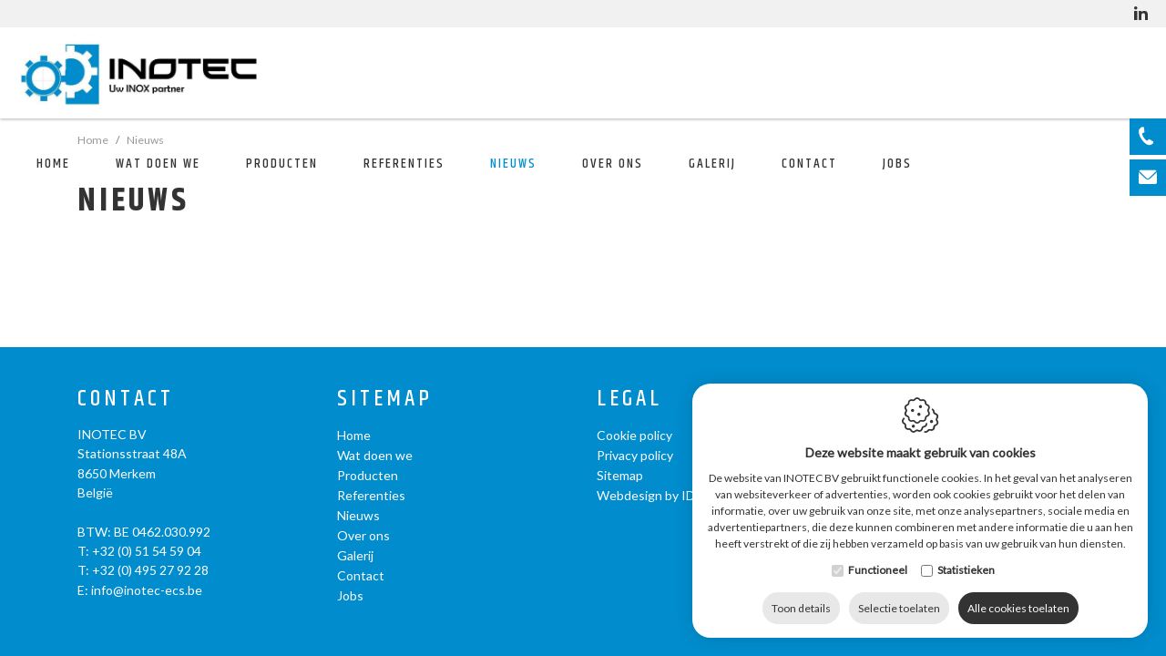

--- FILE ---
content_type: text/html; charset=utf-8
request_url: https://www.inotec-ecs.be/nl/nieuws
body_size: 11890
content:
<!DOCTYPE html><html lang=nl><head><title>Nieuws - INOTEC BV</title><meta charset=utf-8><meta name=viewport content="width=device-width, maximum-scale=5, initial-scale=1"><link rel=canonical href=https://www.inotec-ecs.be/nl/nieuws><link rel=dns-prefetch href=//ajax.googleapis.com><link rel=preconnect href=https://ajax.googleapis.com><link rel=dns-prefetch href=//fonts.googleapis.com><link rel=dns-prefetch href=//fonts.gstatic.com><link rel=preconnect href=https://fonts.googleapis.com><link rel=preconnect href=https://fonts.gstatic.com><link rel=dns-prefetch href=//www.google.com><link rel=preconnect href=//www.google.com><link rel=dns-prefetch href=//www.gstatic.com><link rel=preconnect href=https://www.gstatic.com><link rel="shortcut icon" type=image/x-icon href=/favicon.ico><link rel=preconnect href=//www.googletagmanager.com><link rel=preconnect href=https://www.google-analytics.com><script defer>(function(w,d,s,l,i){w[l]=w[l]||[];w[l].push({'gtm.start':new Date().getTime(),event:'gtm.js'});var f=d.getElementsByTagName(s)[0],j=d.createElement(s),dl=l!='dataLayer'?'&l='+l:'';j.async=true;j.src='https://www.googletagmanager.com/gtm.js?id='+i+dl;f.parentNode.insertBefore(j,f);})(window,document,'script','dataLayer','GTM-5ZMS57C');</script><link rel=preload href="/css/header?v=-mz8uMM5SheyzzAKajmmfnw8edBo8isuOdPHRLnIZYs1" as=style><link rel=preload href="/css/footer?v=fsx3hPytzUztvT2b581mzd2Y2yjAX0-AK5xaByW-cKY1" as=style><link rel=preload href=/scripts/jquery-3.4.1.min.js as=script><link rel=preload href="/scripts/footer?v=IVHu6ImdnvTZTSq82Zv8yVjGXIrhJLynEK6hEtnghhE1" as=script><link rel=preload href=https://cdn.idcreation.be/Fonts/Icons/visionweb-icons/visionweb-icons.woff2?puxc3j as=font type=font/woff2 crossorigin><link href="/css/header?v=-mz8uMM5SheyzzAKajmmfnw8edBo8isuOdPHRLnIZYs1" rel=stylesheet><body class=js-body><noscript> <iframe src="https://www.googletagmanager.com/ns.html?id=GTM-5ZMS57C" height=0 width=0 style=display:none;visibility:hidden></iframe> </noscript>  <div id=js-site-loader class="site__loader site-loader loading__screen"> <div class=loading__screen--center> <div class="object object--one"></div> <div class="object object--two"></div> <div class="object object--three"></div> <div class="object object--four"></div> </div> </div> <div id=js-site-container class=site__container> <header id=js-header class="site__header header d-print-none"> <div class=container-fluid> <div class="row d-flex header__top"> <div class=col> </div> <div class=col-auto> <div id=js-social class="social js-social"> <div id=js-social-wrapper class="social__wrapper js-social-wrapper"> <a href="https://www.linkedin.com/company/inotec-bv/" target=_blank rel=noopener class="social__link js-social-link social__link--linkedin social__link--expanded"> <span class=icon-linkedin></span> </a> </div> </div> </div> </div> <div class="row header__bottom"> <div class=logo> <a href=https://www.inotec-ecs.be/nl class=logo__link> <img src=https://www.inotec-ecs.be//images/logo.jpg class="img-fluid logo__image"> </a> </div> <div class=bottommenu__wrapper> <div class="bottommenu js-menu js-menu-bottommenu"> <div> <div class="d-flex d-xl-none burgermenu__header"> <div class="burgermenu__logo col"> <img src=https://www.inotec-ecs.be//images/logo.jpg class=img-fluid> </div> <div id=js-burgermenu class="d-md-flex d-xl-none burgermenu__close col-auto"> <span class=icon-close></span> </div> </div> </div> <div id=js-topmenu-xs class="topmenu-clone d-md-none"></div> <div class="bottommenu__item col-auto"> <a href=https://www.inotec-ecs.be/nl class="bottommenu__link js-menu-link-dropdown" data-id=1>Home</a> </div> <div class="bottommenu__item js-dropdown-wrapper col-auto"> <div class=bottommenu__dropdown-wrapper> <span class="bottommenu__link js-menu-link-dropdown" data-id=349>Wat doen we</span> <button type=button class="d-block d-xl-none js-dropdown-toggle burgermenu__toggle icon-arrow-down is-collapsed"></button> <div class="bottommenu__dropdown js-menu-dropdown row flex-column is-collapsed"> <div class=bottommenu__item> <a href=https://www.inotec-ecs.be/nl/wat-doen-we/glasparelstralen-van-rvs-inox_1 class=bottommenu__link data-id=352>Glasparelstralen van RVS (inox)</a> </div> <div class=bottommenu__item> <a href=https://www.inotec-ecs.be/nl/wat-doen-we/lasersnijden-en-plooien class=bottommenu__link data-id=360>Lasersnijden en plooien</a> </div> <div class=bottommenu__item> <a href=https://www.inotec-ecs.be/nl/wat-doen-we/machinebouw class=bottommenu__link data-id=361>Machinebouw</a> </div> <div class=bottommenu__item> <a href=https://www.inotec-ecs.be/nl/wat-doen-we/engineering-randd class=bottommenu__link data-id=362>Engineering - R&amp;D</a> </div> <div class=bottommenu__item> <a href=https://www.inotec-ecs.be/nl/wat-doen-we/totaalconcepten class=bottommenu__link data-id=363>Totaalconcepten</a> </div> <div class=bottommenu__item> <a href=https://www.inotec-ecs.be/nl/wat-doen-we/piping-voor-installaties class=bottommenu__link data-id=364>Piping voor installaties</a> </div> <div class=bottommenu__item> <a href=https://www.inotec-ecs.be/nl/wat-doen-we/inox-en-metaalconstructies class=bottommenu__link data-id=365>Inox- en metaalconstructies</a> </div> <div class=bottommenu__item> <a href=https://www.inotec-ecs.be/nl/wat-doen-we/maatwerk class=bottommenu__link data-id=366>Maatwerk</a> </div> <div class=bottommenu__item> <a href=https://www.inotec-ecs.be/nl/wat-doen-we/onderhoud-revisie-verhuis class=bottommenu__link data-id=367>Onderhoud - Revisie - Verhuis</a> </div> </div> </div> </div> <div class="bottommenu__item js-dropdown-wrapper col-auto"> <div class=bottommenu__dropdown-wrapper> <span class="bottommenu__link js-menu-link-dropdown" data-id=348>Producten</span> <button type=button class="d-block d-xl-none js-dropdown-toggle burgermenu__toggle icon-arrow-down is-collapsed"></button> <div class="bottommenu__dropdown js-menu-dropdown row flex-column is-collapsed"> <div class=bottommenu__item> <a href=https://www.inotec-ecs.be/nl/algemene-constructies class=bottommenu__link data-id=369>Algemene constructies</a> </div> <div class=bottommenu__item> <a href=https://www.inotec-ecs.be/nl/producten/transportsystemen class=bottommenu__link data-id=350>Transportsystemen</a> </div> <div class=bottommenu__item> <a href=https://www.inotec-ecs.be/nl/producten/waterzuivering class=bottommenu__link data-id=351>Waterzuivering</a> </div> <div class=bottommenu__item> <a href=https://www.inotec-ecs.be/nl/customized class=bottommenu__link data-id=368>Customized</a> </div> </div> </div> </div> <div class="bottommenu__item col-auto"> <a href=https://www.inotec-ecs.be/nl/referenties class="bottommenu__link js-menu-link-dropdown" data-id=378>Referenties</a> </div> <div class="bottommenu__item col-auto"> <a href=https://www.inotec-ecs.be/nl/nieuws class="bottommenu__link js-menu-link-dropdown" data-id=377>Nieuws</a> </div> <div class="bottommenu__item js-dropdown-wrapper col-auto"> <div class=bottommenu__dropdown-wrapper> <span class="bottommenu__link js-menu-link-dropdown" data-id=341>Over ons</span> <button type=button class="d-block d-xl-none js-dropdown-toggle burgermenu__toggle icon-arrow-down is-collapsed"></button> <div class="bottommenu__dropdown js-menu-dropdown row flex-column is-collapsed"> <div class=bottommenu__item> <a href=https://www.inotec-ecs.be/nl/wie-zijn-we class=bottommenu__link data-id=370>Wie zijn we</a> </div> <div class=bottommenu__item> <a href=https://www.inotec-ecs.be/nl/onze-missie class=bottommenu__link data-id=373>Onze missie</a> </div> <div class=bottommenu__item> <a href=https://www.inotec-ecs.be/nl/onze-troeven class=bottommenu__link data-id=375>Onze troeven</a> </div> <div class=bottommenu__item> <a href=https://www.inotec-ecs.be/nl/een-blik-terug-in-de-geschiedenis class=bottommenu__link data-id=374>Een blik terug in de geschiedenis</a> </div> </div> </div> </div> <div class="bottommenu__item col-auto"> <a href=https://www.inotec-ecs.be/nl/galerij class="bottommenu__link js-menu-link-dropdown" data-id=168>Galerij</a> </div> <div class="bottommenu__item col-auto"> <a href=https://www.inotec-ecs.be/nl/contact class="bottommenu__link js-menu-link-dropdown" data-id=100>Contact</a> </div> <div class="bottommenu__item col-auto"> <a href=https://www.inotec-ecs.be/nl/jobs class="bottommenu__link js-menu-link-dropdown" data-id=379>Jobs</a> </div> <div id=js-languages-xs class="languages-clone d-md-none"></div> </div> <div id=js-burgermenu class="d-flex d-xl-none burgermenu"> <div class="burgermenu__bar burgermenu__bar--top"></div> <div class="burgermenu__bar burgermenu__bar--center"></div> <div class="burgermenu__bar burgermenu__bar--bottom"></div> </div> </div> </div> </div> <div id=js-cta class=cta> <a class="cta__link cta__link--tel d-flex no-gutters" href="tel:+32 (0) 51 54 59 04"> <span class="cta__image icon-tel col-auto"></span> <span class="cta__label col-auto">+32 (0) 51 54 59 04</span> </a> <a class="cta__link cta__link--mail d-flex no-gutters" href=https://www.inotec-ecs.be/nl/contact> <span class="cta__image icon-mail col-auto"></span> <span class="cta__label col-auto">Contacteer ons</span> </a> </div> </header> <main class=site__main> <div id=js-website-container class=site__contentcontainer> <div class="container container-lg"> <nav class=nav__breadcrumb aria-label=breadcrumb> <ol class=breadcrumb><li class="breadcrumb-item active" aria-current=page><a class=breadcrumb-link href=https://www.inotec-ecs.be/nl>Home</a><li class=breadcrumb-item>Nieuws</ol> </nav> </div> <div class="container container-lg site__contentbackground"> <div class=site__content> <h1>Nieuws</h1> </div> </div> <div id=js-loading class=loading__screen style=display:none> <div class=loading__screen--center> <div class="object object--one"></div> <div class="object object--two"></div> <div class="object object--three"></div> <div class="object object--four"></div> </div> </div> </div> </main> <footer class="site__footer footer d-print-none"> <div class="container footer__container"> <div class=row> <div class="col-sm-12 col-md footer__col"> <label class=footer__title>Contact</label> <address itemscope itemtype=http://schema.org/Organization class=contactinfo> <div itemprop=name class="contactinfo__label contactinfo__label--company">INOTEC BV</div> <div itemscope itemtype=http://schema.org/PostalAddress> <div itemprop=streetAddress class=contactinfo__label>Stationsstraat 48A</div> <div><span itemprop=postalCode class=contactinfo__label>8650</span> <span itemprop=addressLocality class=contactinfo__label>Merkem</span></div> <div itemprop=addressCountry class=contactinfo__label>Belgi&#235;</div> </div> <br> <div itemprop=vatID class=contactinfo__label>BTW: BE 0462.030.992</div> <div class=contactinfo__label>T: <a itemprop=telephone class=contactinfo__link href="tel:+32 (0) 51 54 59 04">+32 (0) 51 54 59 04</a></div> <div class=contactinfo__label>T: <a itemprop=telephone class=contactinfo__link href="tel:+32 (0) 495 27 92 28">+32 (0) 495 27 92 28</a></div> <div><span class=contactinfo__label>E:</span> <span itemprop=email> <span class="js-email email" data-user=info data-domain=inotec-ecs data-toplevel=be></span> </span></div> </address> </div> <div class="col-sm-12 col-md footer__col"> <label class=footer__title>Sitemap</label> <ul class=sitemap><li class=sitemap__item> <a class=sitemap__link href=https://www.inotec-ecs.be/nl>Home</a>  <li class=sitemap__item> <a class=sitemap__link href=https://www.inotec-ecs.be/nl/wat-doen-we/glasparelstralen-van-rvs-inox_1>Wat doen we</a>  <li class=sitemap__item> <a class=sitemap__link href=https://www.inotec-ecs.be/nl/algemene-constructies>Producten</a>  <li class=sitemap__item> <a class=sitemap__link href=https://www.inotec-ecs.be/nl/referenties>Referenties</a>  <li class=sitemap__item> <a class=sitemap__link href=https://www.inotec-ecs.be/nl/nieuws>Nieuws</a>  <li class=sitemap__item> <a class=sitemap__link href=https://www.inotec-ecs.be/nl/wie-zijn-we>Over ons</a>  <li class=sitemap__item> <a class=sitemap__link href=https://www.inotec-ecs.be/nl/galerij>Galerij</a>  <li class=sitemap__item> <a class=sitemap__link href=https://www.inotec-ecs.be/nl/contact>Contact</a>  <li class=sitemap__item> <a class=sitemap__link href=https://www.inotec-ecs.be/nl/jobs>Jobs</a> </ul> </div> <div class="col-sm-12 col-md footer__col"> <label class=footer__title>Legal</label> <div class=extra-info> <span class=extra-info__item><a class=extra-info__link href=https://www.inotec-ecs.be/nl/cookie-policy>Cookie policy</a></span> <span class=extra-info__item><a class=extra-info__link href=https://www.inotec-ecs.be/nl/privacy-policy>Privacy policy</a></span> <span class=extra-info__item><a class=extra-info__link href=https://www.inotec-ecs.be/nl/sitemap>Sitemap</a></span> <span class=extra-info__item> <a class=extra-info__link href="https://www.idcreation.be/nl/" target=_blank rel=noopener>Webdesign by IDcreation 2020</a> </span> </div> </div> <div class="col-sm-12 col-md footer__col"> <label class=footer__title>Openingsuren</label> <div class=row> <div class=col-12> <p>Maandag - Vrijdag : <ul><li>8.00 - 12.30 <li>13.00 - 17.30</ul> </div> </div> </div> </div> </div> </footer> <a id=js-button-top class=btn__top><span class=icon-arrow-up></span></a> </div> <div id=js-gdpr class="gdpr gdpr--closed" data-show=true> <input type=hidden id=js-gdpr-cookie-expiry value=2027-02-01> <div class=gdpr__wrapper> <div class=gdpr__icon> <span class=icon-cookie></span> </div> <div class=gdpr__content> <span class=gdpr__content__title>Deze website maakt gebruik van cookies</span> <span>De website van INOTEC BV gebruikt functionele cookies. In het geval van het analyseren van websiteverkeer of advertenties, worden ook cookies gebruikt voor het delen van informatie, over uw gebruik van onze site, met onze analysepartners, sociale media en advertentiepartners, die deze kunnen combineren met andere informatie die u aan hen heeft verstrekt of die zij hebben verzameld op basis van uw gebruik van hun diensten.</span> <div class=gdpr__choices> <div> <input type=checkbox id=js-gdpr-functional disabled checked> <label for=js-gdpr-functional>Functioneel</label> </div> <div> <input type=checkbox id=js-gdpr-statistics> <label for=js-gdpr-statistics>Statistieken</label> </div> </div> </div> <div class="gdpr__buttons js-gdpr-buttons-detail)"> <div id=js-gdpr-info class="gdpr__action gdpr__action--info"> <span class=gdpr__showdetails>Toon details</span> <span class=gdpr__hidedetails>Verberg details</span> </div> <a id=js-gdpr-accept class="gdpr__action gdpr__action--acceptselection">Selectie toelaten</a> <a id=js-gdpr-accept-all class="gdpr__action gdpr__action--acceptall">Alle cookies toelaten</a> </div> <div class="gdpr__details js-gdpr-details" style=display:none> <div style=display:flex> <div class="js-gdpr-tab gdpr__tab gdpr__tab--selected js-toggle-gdpr-block" data-type=about> <span>Over cookies</span> </div> <div class="js-gdpr-tab gdpr__tab js-toggle-gdpr-block" data-type=declaration> <span>Cookie verklaring</span> </div> </div> <div class="gdpr__block js-gdpr-block js-gdpr-about"> <span>Cookies zijn kleine gegevens- of tekstbestanden die op uw computer of mobiele apparaat zijn geïnstalleerd wanneer u een website bezoekt of een (mobiele) toepassing gebruikt. Het cookiebestand bevat een unieke code waarmee uw browser herkend kan worden door de website of webtoepassing tijdens het bezoek aan de online service of tijdens opeenvolgende, herhaalde bezoeken. Cookies kunnen worden geplaatst door de server van de website of applicatie die u bezoekt, maar ook door servers van derden die al dan niet met deze website of applicatie samenwerken.<br><br>Cookies maken over het algemeen de interactie tussen de bezoeker en de website of applicatie gemakkelijker en sneller en helpen de bezoeker om te navigeren tussen de verschillende delen van een website of applicatie.<br><br>De wetgeving vereist dat cookies mogen worden geplaatst op uw toestel als deze noodzakelijk zijn voor de werking van deze website. Voor het plaatsen van alle andere types cookies is uw toestemming vereist. Op eender welk moment kan u uw voorkeuren wijzigen of uw goedkeuring intrekken, via de Cookie Verklaring op onze website.<br>Via onze privacy policy vindt u informatie over hoe wij uw persoonsgegevens verwerken.<br><br><a href=https://www.inotec-ecs.be/nl/cookie-policy>Cookie policy</a>&nbsp;-&nbsp;<a href=https://www.inotec-ecs.be/nl/privacy-policy>Privacy policy</a></span> </div> <div class="gdpr__block gdpr__block--declaration js-gdpr-block js-gdpr-declaration" style=display:none> <div class=gdpr__block__subtabs> <div class="js-gdpr-subtab gdpr__subtab gdpr__subtab--selected js-toggle-gdpr-category" data-type=functional> <span>Functioneel</span> </div> <div class="js-gdpr-subtab gdpr__subtab js-toggle-gdpr-category" data-type=statistics> <span>Statistieken</span> </div> </div> <div class=gdpr__block__categoryblock> <div class="js-gdpr-categoryblock js-gdpr-categoryblock-functional"> <div class=gdpr__categoryinfo> <span>Functionele cookies helpen een website bruikbaar te maken door basisfuncties zoals paginanavigatie te voorzien, en toegang tot beveiligde delen van de website mogelijk te maken. De website kan niet naar behoren functioneren zonder deze cookies.</span> </div> <div class=js-gdpr-loading style=text-align:center> <img src=/Images/loading_small.gif> </div> <div class="gdpr__cookielist js-gdpr-cookielist" style=display:none> <table style=min-width:100%><thead><tr><th><b><span>Naam</span></b><th style=min-width:130px><b><span>Doel</span></b><th><b><span>Website</span></b><th><b><span>Geplaatst door</span></b><th class=js-gdpr-datarecievedby><b><span>Ontvanger gegevens</span></b><th><b><span>Geldigheid</span></b><tbody class=js-gdpr-cookielist-functional></table> </div> </div> <div class="js-gdpr-categoryblock js-gdpr-categoryblock-statistics" style=display:none> <div class=gdpr__categoryinfo> <span>Statistische cookies helpen website-eigenaren te begrijpen hoe bezoekers omgaan met hun website, door anoniem informatie te verzamelen en te rapporteren.</span> </div> <div class=js-gdpr-loading style=text-align:center> <img src=/Images/loading_small.gif> </div> <div class="gdpr__cookielist js-gdpr-cookielist" style=display:none> <table style=min-width:100%><thead><tr><th><b><span>Naam</span></b><th style=min-width:130px><b><span>Doel</span></b><th><b><span>Website</span></b><th><b><span>Geplaatst door</span></b><th class=js-gdpr-datarecievedby><b><span>Ontvanger gegevens</span></b><th><b><span>Geldigheid</span></b><tbody class=js-gdpr-cookielist-statistics></table> </div> </div> </div> </div> </div> </div> </div><script src=/scripts/jquery-3.4.1.min.js></script><script src="/scripts/footer?v=IVHu6ImdnvTZTSq82Zv8yVjGXIrhJLynEK6hEtnghhE1" defer></script><script defer>var headerController={submitting:false,initialize:function(){$(document.body).on('click','#js-dropdown-account',function(){$('#js-dropdown-wishlist-content').removeClass('dropdown-content--visible');$('#js-dropdown-account-content').toggleClass('dropdown-content--visible');$('.js-overlay-menu').addClass('is-visible');});$(document.body).on('click','#js-dropdown-wishlist',function(){$('.js-image-unveil').unveil();$('#js-dropdown-account-content').removeClass('dropdown-content--visible');$('#js-dropdown-wishlist-content').removeClass('d-none').addClass('dropdown-content--visible');});$('#js-header-button').hover(function(){$('#js-dropdown-account-content').removeClass('dropdown-content--visible');$('#js-dropdown-wishlist-content').removeClass('dropdown-content--visible');});$(".js-trigger-list").on("click",function(){$(this).toggleClass("is-open");});},showHideHeader:function(){var c,currentScrollTop=0,$header=$('#js-header'),headerHeight=$header.outerHeight(true);$(window).on("scroll",function(){var a=$(window).scrollTop();var b=$header.height();currentScrollTop=a;if(c<currentScrollTop&&a>b){$header.addClass("is-hidden");}else if(c>currentScrollTop&&!(a<=b)){$header.removeClass("is-hidden");}
c=currentScrollTop;});}};$(function(){headerController.initialize();});$(window).on('scroll',function(){headerController.showHideHeader();})</script><script defer>var searchFormController={keys:{'enterKey':13},submitting:false,selector:'',initialize:function(selector){this.selector=selector;$(this.selector).on('keypress',function(e){searchFormController.keypress($(this),e)});$(this.selector).on('submit',function(e){searchFormController.submit($(this),e)});$('#js-search-toggle').on('click',function(){searchFormController.toggleSearch()});$(window).on('click',function(event){if(!$(event.target).closest('#js-search').length){$("#js-search-toggle").removeClass("search__toggle--expanded");$("#js-search .js-search-input").removeClass("search__input--expanded");}});},keypress:function(form,e){if(e.which==this.keys.enterKey){var defaultButtonID=form.attr('defaultbutton');form.find('.'+defaultButtonID).click();return false;}},submit:function(form,e){e.preventDefault();form.validate();if(form.valid()){if(!this.submitting){this.submitting=true;$('#js-loading').fadeIn(300);$.ajax({context:this,method:form.attr('method'),url:form.attr('action'),data:form.serialize(),success:function(response){searchFormController.success(response)},error:function(xmlHttpRequest,textStatus,errorThrown){searchFormController.error(xmlHttpRequest,textStatus,errorThrown)}});}}},success:function(response){if(response){if(response.success==true){if(response.data.redirect!=undefined&&response.data.redirect!=null)
window.location.assign(response.data.redirect);else{popupController.handleError(response);this.submitting=false;$('#js-loading').fadeOut(300);}}
else{popupController.handleError(response);this.submitting=false;$('#js-loading').fadeOut(300);}}
else{popupController.handleError(response);this.submitting=false;$('#js-loading').fadeOut(300);}},error:function(xmlHttpRequest,textStatus,errorThrown){popupController.handleError();this.submitting=false;$('#js-loading').fadeOut(300);},toggleSearch:function(){$("#js-search-toggle").addClass("search__toggle--expanded");$("#js-search .js-search-input").addClass("search__input--expanded")}};$(function(){searchFormController.initialize('#js-search-form');});</script><script defer>var gdprController={submitting:false,hasPreferences:'False',hasStatistics:'True',hasMarketing:'False',acceptPreferences:false,acceptStatistics:false,acceptMarketing:false,cookieName:'inotec bvba',cookieDomain:'inotec-ecs.be',cookiesLoaded:false,shortHeight:false,initialize:function(selector){this.selector=selector;$(document.body).on('click','#js-gdpr-acknowledge',function(e){gdprController.accept(false)});$(document.body).on('click','#js-gdpr-accept-all',function(e){gdprController.acceptAll(true)});$(document.body).on('click','#js-gdpr-accept',function(e){gdprController.accept(false)});$(document.body).on('click','#js-gdpr-info',function(e){gdprController.toggleDetails()});$(document.body).on('click','.js-toggle-gdpr-block',function(e){gdprController.toggleBlock($(this))});$(document.body).on('click','.js-toggle-gdpr-category',function(e){gdprController.toggleCategory($(this))});$(document.body).on('click','.js-gdpr-show',function(e){gdprController.show()});window.dataLayer=window.dataLayer||[{'attributes':{'language':'nl'}}];if($(window).width()<768){if($(this.selector).outerHeight(true)>$(window).height()){$(this.selector).addClass('gdpr--fullheight');this.shortHeight=true;}}
var deleteCategories="";var cookiePreferences=this.getCookie(this.cookieName+'-accept-preferences');var cookieStatistics=this.getCookie(this.cookieName+'-accept-statistics');var cookieMarketing=this.getCookie(this.cookieName+'-accept-marketing');if(this.hasPreferences=="True"){if(cookiePreferences=='accept')
this.acceptPreferences=true;}else if(cookiePreferences!=""){this.deleteCookie(this.cookieName+"-accept-preferences","");deleteCategories+="preferences;";}
if(this.hasStatistics=="True"){if(cookieStatistics=='accept')
this.acceptStatistics=true;}else if(cookieStatistics!=""){this.deleteCookie(this.cookieName+"-accept-statistics","");deleteCategories+="statistics;";}
if(this.hasMarketing=="True"){if(cookieMarketing=='accept')
this.acceptMarketing=true;}else if(cookieMarketing!=""){this.deleteCookie(this.cookieName+"-accept-marketing","");deleteCategories+="marketing;";}
if(this.acceptStatistics||this.acceptMarketing)
this.pushConsent(this.acceptStatistics,this.acceptMarketing);if(deleteCategories!=''){$.ajax({context:this,method:'GET',url:'/svc/nl/page/getcookiesbycategory',data:{'languageid':1,'categorylist':deleteCategories},success:function(response){gdprController.success(response)},error:function(xmlHttpRequest,textStatus,errorThrown){gdprController.error(xmlHttpRequest,textStatus,errorThrown)}});}
if($(this.selector).attr('data-show')=="true")this.show();},show:function(){$(this.selector).removeClass('gdpr--closed');},hide:function(){$('#js-gdpr').addClass('gdpr--closed');},acceptAll:function(){var delay=false;if($('#js-gdpr-preferences').length>0&&!$('#js-gdpr-preferences').is(':checked')){delay=true;}
if($('#js-gdpr-statistics').length>0&&!$('#js-gdpr-statistics').is(':checked')){delay=true;}
if($('#js-gdpr-marketing').length>0&&!$('#js-gdpr-marketing').is(':checked')){delay=true;}
$('#js-gdpr-preferences').prop('checked',true);$('#js-gdpr-statistics').prop('checked',true);$('#js-gdpr-marketing').prop('checked',true);this.accept(delay);},accept:function(delay){this.acceptPreferences=$('#js-gdpr-preferences').is(':checked');this.acceptStatistics=$('#js-gdpr-statistics').is(':checked');this.acceptMarketing=$('#js-gdpr-marketing').is(':checked');var expirydate=new Date($('#js-gdpr-cookie-expiry').val()).toUTCString();this.setCookie(this.cookieName+'-accept-cookies','accept','',expirydate);if(this.acceptPreferences)
this.setCookie(this.cookieName+'-accept-preferences','accept','',expirydate);else if($('#js-gdpr-preferences').length>0)
this.setCookie(this.cookieName+'-accept-preferences','refuse','',expirydate);if(this.acceptStatistics)
this.setCookie(this.cookieName+'-accept-statistics','accept','',expirydate);else if($('#js-gdpr-statistics').length>0)
this.setCookie(this.cookieName+'-accept-statistics','refuse','',expirydate);if(this.acceptMarketing)
this.setCookie(this.cookieName+'-accept-marketing','accept','',expirydate);else if($('#js-gdpr-marketing').length>0)
this.setCookie(this.cookieName+'-accept-marketing','refuse','',expirydate);this.submit();if(this.acceptStatistics||this.acceptMarketing)
this.pushConsent(this.acceptStatistics,this.acceptMarketing);if(delay)setTimeout(this.hide,350);else this.hide();},submit:function(){if(!this.submitting){this.submitting=true;var deleteCategories='';if(!this.acceptPreferences&&$('#js-gdpr-preferences').length>0)deleteCategories+='preferences;';if(!this.acceptStatistics&&$('#js-gdpr-statistics').length>0)deleteCategories+='statistics;';if(!this.acceptMarketing&&$('#js-gdpr-marketing').length>0)deleteCategories+='marketing;';if(deleteCategories!=''){$.ajax({context:this,method:'GET',url:'/svc/nl/page/getcookiesbycategory',data:{'languageid':1,'categorylist':deleteCategories},success:function(response){gdprController.success(response)},error:function(xmlHttpRequest,textStatus,errorThrown){gdprController.error(xmlHttpRequest,textStatus,errorThrown)}});}
else{this.submitting=false;}}},success:function(response){if(response&&response.success==true){if(response.data.cookies){for(var i=0;i<response.data.cookies.length;i++){var cookie=response.data.cookies[i];var name=cookie.Name.replace('{cookiename}',this.cookieName);var domain=cookie.Domain;if(domain.startsWith(".")){this.deleteCookie(name,domain.replace('{default}',this.cookieDomain));}else{this.deleteCookie(name,"");}}}}
else popupController.handleError(response);this.submitting=false;},error:function(xmlHttpRequest,textStatus,errorThrown){popupController.handleError();this.submitting=false;},toggleDetails:function(){$('.js-gdpr-details').toggle();$('.js-gdpr-info').toggleClass('gdpr__action--selected');$(this.selector).toggleClass('gdpr--expand');if($(window).width()<768){if(!this.shortHeight){var container=$(this.selector);if(container.outerHeight(true)>$(window).height()){container.addClass('gdpr--fullheight');}else{container.removeClass('gdpr--fullheight');}}}},toggleBlock:function(control){var type=control.attr('data-type');var block=$('.js-gdpr-'+type);if(!block.is(':visible')){$('.js-gdpr-block').hide();block.show();$('.js-gdpr-tab').removeClass('gdpr__tab--selected');control.addClass('gdpr__tab--selected');if(!this.cookiesLoaded&&type=='declaration'){$.ajax({context:this,method:'GET',url:'/svc/nl/page/getcookies',data:{'languageid':1},success:function(response){gdprController.toggleBlockSuccess(response);},error:function(xmlHttpRequest,textStatus,errorThrown){gdprController.error(xmlHttpRequest,textStatus,errorThrown)}});}}},toggleBlockSuccess:function(response){if(response&&response.success){var hasDataReceivedBy=false;$('.js-gdpr-cookielist-functional').empty();$('.js-gdpr-cookielist-preferences').empty();$('.js-gdpr-cookielist-statistics').empty();$('.js-gdpr-cookielist-marketing').empty();$('.js-gdpr-cookielist-functional').html(response.data.htmlFunctional);$('.js-gdpr-cookielist-preferences').html(response.data.htmlPreferences);$('.js-gdpr-cookielist-statistics').html(response.data.htmlStatistics);$('.js-gdpr-cookielist-marketing').html(response.data.htmlMarketing);hasDataReceivedBy=response.data.hasDataReceivedBy;if(!hasDataReceivedBy)$('.js-gdpr-datarecievedby').hide();$('.js-gdpr-loading').hide();$('.js-gdpr-cookielist').show();this.cookiesLoaded=true;}
else popupController.handleError(response);},toggleCategory:function(control){var type=control.attr('data-type');var block=$('.js-gdpr-categoryblock-'+type);if(!block.is(':visible')){$('.js-gdpr-categoryblock').hide();block.show();$('.js-gdpr-subtab').removeClass('gdpr__subtab--selected');control.addClass('gdpr__subtab--selected');}},pushConsent:function(){window.dataLayer.push({'event':'consentEvent','values':{'acceptStatistics':this.acceptStatistics,'acceptMarketing':this.acceptMarketing}});},getCookie:function(cookie){var name=cookie+'=';var ca=document.cookie.split(';');for(var i=0;i<ca.length;i++){var c=ca[i];while(c.charAt(0)==' '){c=c.substring(1);}
if(c.indexOf(name)==0){return c.substring(name.length,c.length);}}
return'';},setCookie:function(name,value,domain,expires){if(domain!=''){document.cookie=name+'='+value+'; domain='+domain+'; expires='+expires+'; path=/;';}else{document.cookie=name+'='+value+'; expires='+expires+'; path=/;';}},deleteCookie:function(name,domain){if(domain!=''){document.cookie=name+'='+'; domain='+domain+'; expires=Thu, 01 Jan 1970 00:00:01 GMT; path=/;';}else{document.cookie=name+'='+'; expires=Thu, 01 Jan 1970 00:00:01 GMT; path=/;';}}};$(function(){gdprController.initialize('#js-gdpr');});</script><script defer>'use strict';var bottomNavController={showHideNav:function(){var c,currentScrollTop=0,$gdpr=$('#js-gdpr'),$nav=$('#js-actions'),$countCartItemsCheckout=$('#js-checkout-container .cart-item').length;$(window).scroll(function(){var a=$(window).scrollTop();var b=$nav.height();currentScrollTop=a;if(c<currentScrollTop&&a>b+b){if($gdpr.length){$gdpr.addClass('pb-0');}}else if(c>currentScrollTop&&!(a<=b)){if($countCartItemsCheckout>=1){bottomNavController.showHideGoToOrder();}
if($gdpr.length){$gdpr.removeClass('pb-0');}}
c=currentScrollTop;});},showHideSearch:function(){var $search=$(".js-bottomnav-search");var $keepopen=$("#hdnKeepBottomNavigationOpen").val();bottomNavController.showHideControl($search,$keepopen);},showHideAddToCart:function(){var $addtocart=$(".js-bottomnav-add-to-cart");var $displayaddtocart=$("#hdnDisplayAddToCart").val();if($displayaddtocart=="true"){var $keepopen=$("#hdnKeepBottomNavigationOpen").val();bottomNavController.showHideControl($addtocart,$keepopen);}},addToCart:function(){$(".js-btn-add-to-cart").click();},quantityMin:function(){productDetailController.quantityMin("#js-quantity-min");},quantityPlus:function(){productDetailController.quantityPlus("#js-quantity-plus");},showHideGoToOrder:function(){var $gotoorder=$(".js-bottomnav-go-to-order");var $keepopen=$("#hdnKeepBottomNavigationOpen").val();bottomNavController.showHideControl($gotoorder,$keepopen);},hideGeneralActions:function(){$(".js-actions-general").removeClass("is-visible");},showHideContinue_DeliveryAndPayment:function(){var $continue=$(".js-bottomnav-continue_DeliveryAndPayment");var $keepopen=$("#hdnKeepBottomNavigationOpen").val();bottomNavController.showHideControl($continue,$keepopen);},showHideContinue_OrderOverview:function(){var $continue=$(".js-bottomnav-continue_OrderOverview");var $keepopen=$("#hdnKeepBottomNavigationOpen").val();bottomNavController.showHideControl($continue,$keepopen);},showHideContinue_OrderAndPay:function(){var $continue=$(".js-bottomnav-continue_OrderAndPay");var $keepopen=$("#hdnKeepBottomNavigationOpen").val();bottomNavController.showHideControl($continue,$keepopen);},nextStep:function(){if($("#authenticate").length){scrollController.scrollToElement('#authenticate');bottomNavController.hideGeneralActions();}else if($("#js-checkout").length){$("#js-checkout").click();}
else{$("#js-btn-continue").click();}},previousStep:function(){var url=$("#js-btn-previous").attr("href");$(location).attr('href',url);},showHideControl:function($control,$keepopen){var $generalactions=$(".js-actions-general"),$generalAction=$(".js-general__action"),isLocked=$generalactions.hasClass("is-locked");$generalAction.not($control).removeClass("is-visible");if($keepopen){$generalactions.addClass("is-visible");}
else{$generalactions.removeClass("is-visible");}
if($control.hasClass("is-visible")){$control.removeClass("is-visible");$("."+$keepopen).addClass("is-visible");}else{$generalactions.addClass("is-visible");$control.addClass("is-visible");}}};$(document).ready(function(){bottomNavController.showHideNav();});</script><script defer>var popupController={display:function(content){var popupContainer=$('#js-website-container > #js-popup');if(!popupContainer.length){$('#js-website-container').append('<div id="js-popup"></div>');popupContainer=$('#js-website-container > #js-popup');}
$(document.body).on('click','.js-popup-button',function(){var redirect=$(this).attr("data-redirect");if(redirect){if(window.location==redirect)window.location.reload();else window.location.assign(redirect);$("#js-loading").show();}});popupContainer.html(content);$('#js-popup > .modal').modal('show');},displayMessage:function(title,message){var template='<div class=\"modal\" role=\"dialog\">      <div class=\"modal-dialog\">          <div class=\"modal-content\">                  <div class=\"modal-header\">                      <h4 class=\"modal-title\" style=\"text-align:left;\">{TITLE}</h4>                      <button type=\"button\" class=\"close\" data-dismiss=\"modal\">&times;</button>                  </div>              <div class=\"modal-body\">                  {MESSAGE}              </div>              <div class=\"modal-footer\">                  <button type=\"button\" class=\"btn btn--primary js-popup-button\" data-dismiss=\"modal\">                      OK                  </button>              </div>          </div>      </div>  </div>';this.display(template.replace('{TITLE}',title).replace('{MESSAGE}',message));},displayGeneralError:function(){this.displayMessage('Fout','Er is een fout opgetreden. Gelieve later opnieuw te proberen.');},handleError:function(response){if(response!=null&&response.data!=null){if(response.data.redirect!=null){window.location.assign(response.data.redirect);return false;}
else if(response.data.popup!=null){this.display(response.data.popup);}
else this.displayGeneralError();}
else this.displayGeneralError();return true;}};</script><script defer>var OverlayController={initialize:function(){OverlayController.openCloseOverlay();},openCloseOverlay:function(){$(document.body).on('click','.js-overlay-filters-open',function(){var overlayid=$(this).data('overlayid');var target=$('.jsAttFilterContainer[data-id="'+overlayid+'"]');target.show();$('.js-overlay-filters[data-overlayid="'+overlayid+'"]').addClass("is-visible");OverlayController.triggerBodyFreezeClass(true);});$(document.body).on('click','.js-overlay-filters-close',function(){$(".js-overlay-filters").removeClass("is-visible");OverlayController.triggerBodyFreezeClass(false);});$(document.body).on('click','.js-overlay-categories-open',function(){$('.js-overlay-categories').addClass("is-visible");OverlayController.triggerBodyFreezeClass(true);});$(document.body).on('click','.js-overlay-categories-close',function(){$(".js-overlay-categories").removeClass("is-visible");OverlayController.triggerBodyFreezeClass(false);});$(document.body).on('click','.js-overlay-account-open',function(){$('.js-overlay-account').addClass("is-visible");OverlayController.triggerBodyFreezeClass(true);});$(document.body).on('click','.js-overlay-account-close',function(){$(".js-overlay-account").removeClass("is-visible");OverlayController.triggerBodyFreezeClass(false);});},triggerBodyFreezeClass:function(state){var $body=$(".js-body");if(!state){$body.removeClass("is-frozen-xs");}else{$body.addClass("is-frozen-xs");}},};$(window).on('load',function(){OverlayController.initialize();});</script><script defer>$(function(){siteController.set.height.header();siteController.init.banner();siteController.init.fancybox();siteController.init.back();siteController.init.email();siteController.init.search();siteController.init.imageHeight();siteController.init.unveil();socialController.init();menuController.selectedPage.init();menuController.dropdown.init();menuController.burger.init();menuController.overlay.init();siteController.init.scrolltop.click();siteController.init.scrolltop.toggleFade();videoController.init();componentController.init();CTASlideController.init();siteController.loader.hide();});$(window).on("load",function(){siteController.loader.hide();siteController.init.cta();});$(window).on('load',function(){siteController.init.unveilAll();});$(window).on('resize',function(){siteController.init.imageHeight();siteController.set.height.header();})
$(window).on('scroll',function(){siteController.init.scrolltop.toggleFade();siteController.init.header.toggleScrolled();})
var componentController={init:function(){$(document.body).on('click','.choice__header',function(){$('.choice__wrapper').each(function(){$(this).removeClass('show');$(this).find('.choice__content').removeClass('show');});});$(document.body).on('click','.choice__wrapper .dropdown-menu',function(e){e.stopPropagation();});$(document.body).on('click','.js-select-choice-radiobutton',function(){if(!$(this).parent().hasClass('disabled')){$(this).closest('.choice__content__choices').find('.choice__content__choices__item__radiobutton--selected').removeClass('choice__content__choices__item__radiobutton--selected');$(this).toggleClass('choice__content__choices__item__radiobutton--selected');$(this).closest('.choice__content').addClass('show');$(this).closest('.js-attribute-value').find('.js-attribute-selectionvalue[selected="selected"]').removeAttr('selected');$(this).closest('.js-attribute-selectionvalue').attr('selected','selected');}});$(document.body).on('click','.js-select-choice-checkbox',function(){if(!$(this).parent().hasClass('disabled')){$(this).toggleClass('choice__content__choices__item__checkbox--selected');$(this).closest('.choice__content').addClass('show');}});},chosen:function(control){var multiple=control.data('multiple');if(multiple=='False'){var selectedOption=control.closest('.choice__content').find('.choice__content__choices__item__radiobutton--selected').data('text');if(selectedOption!=undefined){control.closest('.choice__wrapper').find('.choice__header__default').text(selectedOption);}}
control.closest('.choice__content').removeClass('show');}}
var heightController={setEqualHeight:function(elements,setAutoHeight){var $elements=$(elements);$elements.height('auto');if(setAutoHeight!==undefined){}else{setAutoHeight=false;}
if(!setAutoHeight){var highestCol=0;$elements.each(function(){if($(this).outerHeight()>highestCol)
highestCol=$(this).outerHeight();});$elements.height(highestCol);}},setEqualRowHeight:function(selector,nrItemsInRow){var setAutoHeight=false;if(nrItemsInRow==0){setAutoHeight=true;}
$selector=$(selector);$selector.each(function(index){if(index%nrItemsInRow===0||index===0){var row=$selector.slice(index,index+nrItemsInRow);var firstItem=$(this)[0];row.push(firstItem);heightController.setEqualHeight(row,setAutoHeight);}});}}
var siteController={set:{height:{header:function(){$header=$('#js-header');if($header.length){$('#js-site-container').css('padding-top',$header.outerHeight());}}}},init:{banner:function(){var $slides=$('.js-slides-banner');if($slides.length){$slides.find('.js-slides-banner-image').unveil({breakpoints:[{minWidth:576,attribute:'data-src-sm'},{minWidth:768,attribute:'data-src-md'},{minWidth:992,attribute:'data-src-lg'},{minWidth:1200,attribute:'data-src-xl'}]}).on('loaded.unveil',function(){$(this).closest('.js-slides-banner-slide').each(function(){var $image=$(this).find('.js-slides-banner-image');var $background=$(this).find('.js-slides-banner-background'),$banner=$(this).parent();$background.height($image.height());$background.css('background-image','url("'+$image.attr('src')+'")');$banner.animate({'opacity':'1'},500);$image.hide();});});}},fancybox:function(){var $fancybox=$('a.group');if($fancybox.length){$fancybox.fancybox({buttons:['close'],baseClass:'fancybox__gallery'});}},scrolltop:{click:function(){var $buttonTop=$('#js-button-top');$buttonTop.off('click');$buttonTop.on('click',function(){$('html, body').animate({scrollTop:0},800);});},toggleFade:function(){var $buttonTop=$('#js-button-top');if($buttonTop.length){if($(document).scrollTop()>300){$buttonTop.addClass('btn__top--scrolled');}
else{$buttonTop.removeClass('btn__top--scrolled');}}}},header:{toggleScrolled:function(){$header=$('header');if($header.length){if($(document).scrollTop()>50){if(!$header.hasClass('header--scrolled')){$header.addClass('header--scrolled');siteController.set.height.header();}}
else if($header.hasClass('header--scrolled')){$header.removeClass('header--scrolled');siteController.set.height.header();}}}},back:function(){$('.js-back').on('click',function(e){window.history.back(1);e.preventDefault();});},email:function(){$('.js-email').each(function(){var user=$(this).attr('data-user');var domain=$(this).attr('data-domain');var toplevel=$(this).attr('data-toplevel');var email=user+'@'+domain+'.'+toplevel;var text=$(this).text();if(text=='')text=email;if($(this).is('a')){$(this).attr('href','mail'+'to: '+email);}
else $(this).html('<a href="mail'+'to:'+email+'">'+text+'</a>');});},cta:function(){var $cta=$('#js-cta');if($cta.length){$cta.find('a').each(function(){var width=0;$(this).find('span').each(function(){width+=$(this).outerWidth();});$(this).width(width);})}},search:function(){var $toggle=$('#js-btn-search-toggle');if($toggle.length){$toggle.on('click',function(){if($(this).hasClass('is-collapsed')){if($('.js-search-input').val()==''){$('.js-search').removeClass('is-collapsed');$(this).removeClass('is-collapsed');}
else{$('#js-btn-search').click();}}
else{$('.js-search').addClass('is-collapsed');$toggle.addClass('is-collapsed');$('.js-search-input').focus();}});}},imageHeight:function(){var $modules=$('.module');if($modules.length){var images=$modules.find('img');images.each(function(){$(this).on('load',function(){if(this.style.width!='100%'){$(this).css('width','');}
if($(this).attr('src').indexOf('no-pic')<=0){if($(this).attr('height')!=undefined){$(this).css('height',$(this).attr('height'));}
if($(this).attr('width')!=undefined){$(this).css('width',$(this).attr('width'));}
if($(this).attr('height')==undefined&&$(this).height()>1){$(this).css('height',$(this).height());}}});});}},unveil:function(){$('.js-unveil').unveil();$('.js-image-unveil').unveil();},unveilAll:function(){$('img').trigger('unveil');}},loader:{hide:function(){$('#js-site-loader').css('opacity','0').css('visibility','hidden');},}}
var socialController={init:function(){if($("#js-social").length){$('#js-social-toggle').click(function(){socialController.toggle();});}},toggle:function(){$("#js-social-toggle").toggleClass("social__toggle--expanded");$(".js-social-link").toggleClass("social__link--expanded");}}
var menuController={selectedPage:{init:function(){var selectedPageIDs=['377'];$('.js-menu').find('a[data-id]').each(function(){if(selectedPageIDs.includes($(this).attr("data-id")))$(this).addClass("active");});},},dropdown:{init:function(){var $menuItems=$('.js-menu').find('.js-dropdown-wrapper');var isCollapsed="is-collapsed";if($menuItems&&$menuItems.length){$menuItems.on("mouseenter",function(){var minWidth=1199;if($(this).is('.topmenu__dropdown-wrapper'))minWidth=767;if(window.innerWidth>minWidth){$(this).children().children('.js-menu-dropdown').removeClass(isCollapsed);}});$menuItems.on("mouseleave",function(){var minWidth=1199;if($(this).is('.topmenu__dropdown-wrapper'))minWidth=767;if(window.innerWidth>minWidth){$(this).children().children('.js-menu-dropdown').addClass(isCollapsed);}});}
var $categoryMenu=$('.js-category-menu');if($categoryMenu.length){var $categoryMenuItems=$('.js-category-menu-item');if($categoryMenuItems.length){$categoryMenuItems.on('click',function(){$(this).children('.js-category-menu-dropdown').stop();$(this).children('.js-category-menu-dropdown').slideToggle();$(this).find('.js-category-menu-toggle').toggleClass('category-menu-lvl2__toggle--open');});$(window).on('click',function(event){$categoryMenuItems.each(function(){var $toggle=$('.js-category-menu-toggle');if($toggle.hasClass('category-menu-lvl2__toggle--open')){$('.js-category-menu-dropdown').slideUp();$('.js-category-menu-toggle').removeClass('category-menu-lvl2__toggle--open');}});});}
$categoryMenu.css('max-height',$(window).height()-$('#js-header').height());}},},burger:{init:function(){menuController.burger.activate();menuController.burger.copyTop();},activate:function(){var $burgerMenu=$('#js-burgermenu');var isCollapsed="is-collapsed";if($burgerMenu.length){$(document.body).on('click','#js-burgermenu',function(){$menu=$('.js-menu.js-menu-bottommenu');$menu.toggleClass('bottommenu--opened');});}
$(document.body).on('click','.js-dropdown-toggle',function(){var $dropdownmenu=$(this).next('.js-menu-dropdown');if($dropdownmenu.length){$dropdownmenu.toggleClass(isCollapsed);$(this).toggleClass(isCollapsed);}});},deactivate:function(){var $burgerMenu=$('#js-burgermenu');if($burgerMenu.length){$burgerMenu.off('click');}},copyTop:function(){var $topMenuXS=$('#js-topmenu-xs');if($topMenuXS.length){var $topMenuXS=$topMenuXS;var $topMenu=$('.js-menu.js-menu-topmenu');if($topMenuXS.html()===''){var $topmenuContent=$topMenu.clone();$topMenuXS.html($topmenuContent.html());}}
var $languageMenuXS=$('#js-languages-xs');if($languageMenuXS.length){var $languageMenu=$('#js-languages');if($languageMenuXS.html()===''){var $languageMenuContent=$languageMenu.clone();$languageMenuXS.html($languageMenuContent.html());}}}},overlay:{init:function(){var $menuTrigger=$('#js-trigger-menu'),$menu=$('#js-overlay-menu'),$search=$("#js-overlay-search"),$body=$(".js-body");$menuTrigger.on('click',function(){$menu.addClass('is-visible');$body.addClass('is-frozen-xs');});$('.js-overlay-menu-close').on('click',function(){$menu.removeClass('is-visible');$body.removeClass('is-frozen-xs');});$('.js-overlay-search-close').on('click',function(){$search.removeClass('is-visible');$body.removeClass('is-frozen is-frozen-xs');});}}}
var videoController={init:function(){var videoModules=$('.lazyvideo');for(var vidIndex=0;vidIndex<videoModules.length;vidIndex++){var isYoutube=$(videoModules[vidIndex]).hasClass('youtube');var thumbUrl;if(isYoutube){var videoID=$(videoModules[vidIndex]).attr('data-embed');thumbUrl="https://img.youtube.com/vi/"+videoID+"/sddefault.jpg";$(videoModules[vidIndex]).attr('data-url',"https://www.youtube.com/embed/"+videoID+"?rel=0&autoplay=1");}
else{thumbUrl=$(videoModules[vidIndex]).attr('data-thumbnail');}
var image=new Image();image.src=thumbUrl;image.addEventListener("load",function(){$(videoModules[vidIndex]).append($(image));$(image).css("width","100%");$(image).css("height","auto");}(vidIndex));videoModules[vidIndex].addEventListener("click",function(){var videoUrl=$(this).attr('data-url');var iframe=document.createElement("iframe");iframe.setAttribute("frameborder","0");iframe.setAttribute("allowfullscreen","");iframe.setAttribute("src",videoUrl);this.innerHTML="";this.appendChild(iframe);});}}}
var CTASlideController={init:function(){var $slides=$(".js-slides-cta");if($slides.length){$slides.find('.js-slides-cta-image').unveil({breakpoints:[{minWidth:576,attribute:'data-src-sm'},{minWidth:768,attribute:'data-src-md'},{minWidth:992,attribute:'data-src-lg'},{minWidth:1200,attribute:'data-src-xl'}]}).on('loaded.unveil',function(){$(this).closest('.js-slides-cta-slide').each(function(){var $image=$(this).find('.js-slides-cta-image');$(this).find(".js-slides-cta-background").first().css('background-image','linear-gradient(180deg, rgba(0, 0, 0, 0.25), rgba(0, 0, 0, 0.25)), url("'+$image.attr('src')+'")');$(this).animate({"opacity":"1"},500);$image.hide();});});}}}
var scrollController={scrollToElement:function(identifier){var headerheight=$('#js-header').outerHeight();$('html, body').animate({scrollTop:($(identifier).offset().top-headerheight)},500);}}
var validationHelper={validateDoubleField:function(inputselector,requirederrorselector,requirederrormessage,othererrorselector){if(!$(inputselector).val()){$(requirederrorselector).html(requirederrormessage);$(othererrorselector).hide();return false;}else{$(requirederrorselector).html('');$(othererrorselector).show();return true;}}}
if(!Array.prototype.includes){Object.defineProperty(Array.prototype,'includes',{enumerable:false,value:function(obj){var newArr=this.filter(function(el){return el==obj;});return newArr.length>0;}});}</script><link href="/css/footer?v=fsx3hPytzUztvT2b581mzd2Y2yjAX0-AK5xaByW-cKY1" rel=stylesheet><script>WebFontConfig={google:{families:['Khand:500,700','Lato:400&display=swap']}};(function(){var wf=document.createElement('script');wf.src='https://ajax.googleapis.com/ajax/libs/webfont/1.6.26/webfont.js';wf.type='text/javascript';wf.async='true';var s=document.getElementsByTagName('script')[0];s.parentNode.insertBefore(wf,s);})();</script>